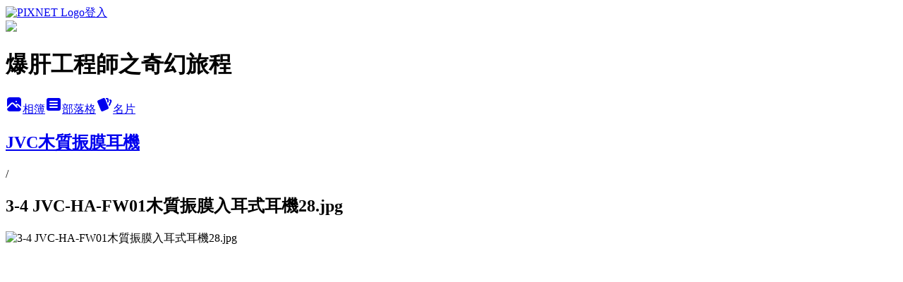

--- FILE ---
content_type: text/html; charset=utf-8
request_url: https://firebird0616.pixnet.net/albums/415663537/photos/4669587067
body_size: 14418
content:
<!DOCTYPE html><html lang="zh-TW"><head><meta charSet="utf-8"/><meta name="viewport" content="width=device-width, initial-scale=1"/><link rel="preload" href="https://static.1px.tw/blog-next/public/logo_pixnet_ch.svg" as="image"/><link rel="preload" as="image" href="https://picsum.photos/seed/firebird0616/1200/400"/><link rel="preload" href="https://pimg.1px.tw/firebird0616/1481208737-1066613932.jpg" as="image"/><link rel="stylesheet" href="https://static.1px.tw/blog-next/public/main.css" data-precedence="base"/><link rel="preload" as="script" fetchPriority="low" href="https://static.1px.tw/blog-next/_next/static/chunks/94688e2baa9fea03.js"/><script src="https://static.1px.tw/blog-next/_next/static/chunks/41eaa5427c45ebcc.js" async=""></script><script src="https://static.1px.tw/blog-next/_next/static/chunks/e2c6231760bc85bd.js" async=""></script><script src="https://static.1px.tw/blog-next/_next/static/chunks/94bde6376cf279be.js" async=""></script><script src="https://static.1px.tw/blog-next/_next/static/chunks/426b9d9d938a9eb4.js" async=""></script><script src="https://static.1px.tw/blog-next/_next/static/chunks/turbopack-5021d21b4b170dda.js" async=""></script><script src="https://static.1px.tw/blog-next/_next/static/chunks/ff1a16fafef87110.js" async=""></script><script src="https://static.1px.tw/blog-next/_next/static/chunks/e308b2b9ce476a3e.js" async=""></script><script src="https://static.1px.tw/blog-next/_next/static/chunks/169ce1e25068f8ff.js" async=""></script><script src="https://static.1px.tw/blog-next/_next/static/chunks/d3c6eed28c1dd8e2.js" async=""></script><script src="https://static.1px.tw/blog-next/_next/static/chunks/d4d39cfc2a072218.js" async=""></script><script src="https://static.1px.tw/blog-next/_next/static/chunks/6a5d72c05b9cd4ba.js" async=""></script><script src="https://static.1px.tw/blog-next/_next/static/chunks/8af6103cf1375f47.js" async=""></script><script src="https://static.1px.tw/blog-next/_next/static/chunks/e90cbf588986111c.js" async=""></script><script src="https://static.1px.tw/blog-next/_next/static/chunks/0fb9419eaf336159.js" async=""></script><script src="https://static.1px.tw/blog-next/_next/static/chunks/ed01c75076819ebd.js" async=""></script><script src="https://static.1px.tw/blog-next/_next/static/chunks/a4df8fc19a9a82e6.js" async=""></script><link rel="preload" href="https://pagead2.googlesyndication.com/pagead/js/adsbygoogle.js?client=ca-pub-6953086904029094" as="script" crossorigin=""/><title>3-4 JVC-HA-FW01木質振膜入耳式耳機28.jpg - 痞客邦</title><meta name="description" content="3-4 JVC-HA-FW01木質振膜入耳式耳機28.jpg"/><meta name="google-adsense-platform-account" content="pub-2647689032095179"/><meta name="google-adsense-account" content="pub-6953086904029094"/><meta name="fb:app_id" content="101730233200171"/><link rel="canonical" href="https://firebird0616.pixnet.net/blog/albums/415663537/photos/4669587067"/><meta property="og:title" content="3-4 JVC-HA-FW01木質振膜入耳式耳機28.jpg - 痞客邦"/><meta property="og:description" content="3-4 JVC-HA-FW01木質振膜入耳式耳機28.jpg"/><meta property="og:url" content="https://firebird0616.pixnet.net/blog/albums/415663537/photos/4669587067"/><meta property="og:image" content="https://pimg.1px.tw/firebird0616/1481208737-1066613932.jpg"/><meta property="og:image:width" content="1200"/><meta property="og:image:height" content="630"/><meta property="og:image:alt" content="3-4 JVC-HA-FW01木質振膜入耳式耳機28.jpg"/><meta property="og:type" content="article"/><meta name="twitter:card" content="summary_large_image"/><meta name="twitter:title" content="3-4 JVC-HA-FW01木質振膜入耳式耳機28.jpg - 痞客邦"/><meta name="twitter:description" content="3-4 JVC-HA-FW01木質振膜入耳式耳機28.jpg"/><meta name="twitter:image" content="https://pimg.1px.tw/firebird0616/1481208737-1066613932.jpg"/><link rel="icon" href="/favicon.ico?favicon.a62c60e0.ico" sizes="32x32" type="image/x-icon"/><script src="https://static.1px.tw/blog-next/_next/static/chunks/a6dad97d9634a72d.js" noModule=""></script></head><body><!--$--><!--/$--><!--$?--><template id="B:0"></template><!--/$--><script>requestAnimationFrame(function(){$RT=performance.now()});</script><script src="https://static.1px.tw/blog-next/_next/static/chunks/94688e2baa9fea03.js" id="_R_" async=""></script><div hidden id="S:0"><script id="pixnet-vars">
          window.PIXNET = {
            post_id: 0,
            name: "firebird0616",
            user_id: 0,
            blog_id: "5330905",
            display_ads: true
          }; 
        </script><div class="relative min-h-screen"><nav class="fixed z-20 w-full bg-orange-500 text-white shadow-sm"><div id="pixnet-navbar-ad-blog_top"></div><div class="container mx-auto flex h-14 max-w-5xl items-center justify-between px-5"><a href="https://www.pixnet.net"><img src="https://static.1px.tw/blog-next/public/logo_pixnet_ch.svg" alt="PIXNET Logo"/></a><a href="/auth/authorize" class="!text-white">登入</a></div></nav><div class="container mx-auto max-w-5xl pt-[45px]"><div class="sm:px-4"><div class="bg-muted relative flex flex-col items-center justify-center gap-4 overflow-clip py-10 sm:mt-8 sm:rounded-sm"><img src="https://picsum.photos/seed/firebird0616/1200/400" class="absolute inset-0 h-full w-full object-cover"/><div class="absolute inset-0 bg-black/40 backdrop-blur-sm"></div><div class="relative z-10 flex flex-col items-center justify-center gap-4 px-4"><span data-slot="avatar" class="relative flex shrink-0 overflow-hidden rounded-full size-24 shadow"><span data-slot="avatar-fallback" class="bg-muted flex size-full items-center justify-center rounded-full"></span></span><div class="text-center"><h1 class="mb-1 text-2xl font-bold text-white text-shadow-2xs">爆肝工程師之奇幻旅程</h1></div><div class="flex items-center justify-center gap-3"><a href="/albums" data-slot="button" class="inline-flex items-center justify-center gap-2 whitespace-nowrap text-sm font-medium transition-all disabled:pointer-events-none disabled:opacity-50 [&amp;_svg]:pointer-events-none [&amp;_svg:not([class*=&#x27;size-&#x27;])]:size-4 shrink-0 [&amp;_svg]:shrink-0 outline-none focus-visible:border-ring focus-visible:ring-ring/50 focus-visible:ring-[3px] aria-invalid:ring-destructive/20 dark:aria-invalid:ring-destructive/40 aria-invalid:border-destructive bg-primary text-primary-foreground hover:bg-primary/90 h-9 px-4 py-2 has-[&gt;svg]:px-3 cursor-pointer rounded-full"><svg xmlns="http://www.w3.org/2000/svg" width="24" height="24" viewBox="0 0 24 24" fill="currentColor" stroke="none" class="tabler-icon tabler-icon-photo-filled "><path d="M8.813 11.612c.457 -.38 .918 -.38 1.386 .011l.108 .098l4.986 4.986l.094 .083a1 1 0 0 0 1.403 -1.403l-.083 -.094l-1.292 -1.293l.292 -.293l.106 -.095c.457 -.38 .918 -.38 1.386 .011l.108 .098l4.674 4.675a4 4 0 0 1 -3.775 3.599l-.206 .005h-12a4 4 0 0 1 -3.98 -3.603l6.687 -6.69l.106 -.095zm9.187 -9.612a4 4 0 0 1 3.995 3.8l.005 .2v9.585l-3.293 -3.292l-.15 -.137c-1.256 -1.095 -2.85 -1.097 -4.096 -.017l-.154 .14l-.307 .306l-2.293 -2.292l-.15 -.137c-1.256 -1.095 -2.85 -1.097 -4.096 -.017l-.154 .14l-5.307 5.306v-9.585a4 4 0 0 1 3.8 -3.995l.2 -.005h12zm-2.99 5l-.127 .007a1 1 0 0 0 0 1.986l.117 .007l.127 -.007a1 1 0 0 0 0 -1.986l-.117 -.007z"></path></svg>相簿</a><a href="/blog" data-slot="button" class="inline-flex items-center justify-center gap-2 whitespace-nowrap text-sm font-medium transition-all disabled:pointer-events-none disabled:opacity-50 [&amp;_svg]:pointer-events-none [&amp;_svg:not([class*=&#x27;size-&#x27;])]:size-4 shrink-0 [&amp;_svg]:shrink-0 outline-none focus-visible:border-ring focus-visible:ring-ring/50 focus-visible:ring-[3px] aria-invalid:ring-destructive/20 dark:aria-invalid:ring-destructive/40 aria-invalid:border-destructive border bg-background shadow-xs hover:bg-accent hover:text-accent-foreground dark:bg-input/30 dark:border-input dark:hover:bg-input/50 h-9 px-4 py-2 has-[&gt;svg]:px-3 cursor-pointer rounded-full"><svg xmlns="http://www.w3.org/2000/svg" width="24" height="24" viewBox="0 0 24 24" fill="currentColor" stroke="none" class="tabler-icon tabler-icon-article-filled "><path d="M19 3a3 3 0 0 1 2.995 2.824l.005 .176v12a3 3 0 0 1 -2.824 2.995l-.176 .005h-14a3 3 0 0 1 -2.995 -2.824l-.005 -.176v-12a3 3 0 0 1 2.824 -2.995l.176 -.005h14zm-2 12h-10l-.117 .007a1 1 0 0 0 0 1.986l.117 .007h10l.117 -.007a1 1 0 0 0 0 -1.986l-.117 -.007zm0 -4h-10l-.117 .007a1 1 0 0 0 0 1.986l.117 .007h10l.117 -.007a1 1 0 0 0 0 -1.986l-.117 -.007zm0 -4h-10l-.117 .007a1 1 0 0 0 0 1.986l.117 .007h10l.117 -.007a1 1 0 0 0 0 -1.986l-.117 -.007z"></path></svg>部落格</a><a href="https://www.pixnet.net/pcard/firebird0616" data-slot="button" class="inline-flex items-center justify-center gap-2 whitespace-nowrap text-sm font-medium transition-all disabled:pointer-events-none disabled:opacity-50 [&amp;_svg]:pointer-events-none [&amp;_svg:not([class*=&#x27;size-&#x27;])]:size-4 shrink-0 [&amp;_svg]:shrink-0 outline-none focus-visible:border-ring focus-visible:ring-ring/50 focus-visible:ring-[3px] aria-invalid:ring-destructive/20 dark:aria-invalid:ring-destructive/40 aria-invalid:border-destructive border bg-background shadow-xs hover:bg-accent hover:text-accent-foreground dark:bg-input/30 dark:border-input dark:hover:bg-input/50 h-9 px-4 py-2 has-[&gt;svg]:px-3 cursor-pointer rounded-full"><svg xmlns="http://www.w3.org/2000/svg" width="24" height="24" viewBox="0 0 24 24" fill="currentColor" stroke="none" class="tabler-icon tabler-icon-cards-filled "><path d="M10.348 3.169l-7.15 3.113a2 2 0 0 0 -1.03 2.608l4.92 11.895a1.96 1.96 0 0 0 2.59 1.063l7.142 -3.11a2.002 2.002 0 0 0 1.036 -2.611l-4.92 -11.894a1.96 1.96 0 0 0 -2.588 -1.064z"></path><path d="M16 3a2 2 0 0 1 1.995 1.85l.005 .15v3.5a1 1 0 0 1 -1.993 .117l-.007 -.117v-3.5h-1a1 1 0 0 1 -.117 -1.993l.117 -.007h1z"></path><path d="M19.08 5.61a1 1 0 0 1 1.31 -.53c.257 .108 .505 .21 .769 .314a2 2 0 0 1 1.114 2.479l-.056 .146l-2.298 5.374a1 1 0 0 1 -1.878 -.676l.04 -.11l2.296 -5.371l-.366 -.148l-.402 -.167a1 1 0 0 1 -.53 -1.312z"></path></svg>名片</a></div></div></div></div><div class="p-4"><div class="mb-4 flex items-center gap-2"><a href="/albums/415663537" class="text-gray-400 hover:text-gray-500"><h2 class="text-lg font-bold">JVC木質振膜耳機</h2></a><span>/</span><h2 class="text-lg font-bold text-gray-500">3-4 JVC-HA-FW01木質振膜入耳式耳機28.jpg</h2></div><div class="overflow-clip rounded-lg border"><img src="https://pimg.1px.tw/firebird0616/1481208737-1066613932.jpg" alt="3-4 JVC-HA-FW01木質振膜入耳式耳機28.jpg" class="h-auto w-full rounded-lg object-contain"/></div></div></div></div><section aria-label="Notifications alt+T" tabindex="-1" aria-live="polite" aria-relevant="additions text" aria-atomic="false"></section></div><script>$RB=[];$RV=function(a){$RT=performance.now();for(var b=0;b<a.length;b+=2){var c=a[b],e=a[b+1];null!==e.parentNode&&e.parentNode.removeChild(e);var f=c.parentNode;if(f){var g=c.previousSibling,h=0;do{if(c&&8===c.nodeType){var d=c.data;if("/$"===d||"/&"===d)if(0===h)break;else h--;else"$"!==d&&"$?"!==d&&"$~"!==d&&"$!"!==d&&"&"!==d||h++}d=c.nextSibling;f.removeChild(c);c=d}while(c);for(;e.firstChild;)f.insertBefore(e.firstChild,c);g.data="$";g._reactRetry&&requestAnimationFrame(g._reactRetry)}}a.length=0};
$RC=function(a,b){if(b=document.getElementById(b))(a=document.getElementById(a))?(a.previousSibling.data="$~",$RB.push(a,b),2===$RB.length&&("number"!==typeof $RT?requestAnimationFrame($RV.bind(null,$RB)):(a=performance.now(),setTimeout($RV.bind(null,$RB),2300>a&&2E3<a?2300-a:$RT+300-a)))):b.parentNode.removeChild(b)};$RC("B:0","S:0")</script><script>(self.__next_f=self.__next_f||[]).push([0])</script><script>self.__next_f.push([1,"1:\"$Sreact.fragment\"\n3:I[39756,[\"https://static.1px.tw/blog-next/_next/static/chunks/ff1a16fafef87110.js\",\"https://static.1px.tw/blog-next/_next/static/chunks/e308b2b9ce476a3e.js\"],\"default\"]\n4:I[53536,[\"https://static.1px.tw/blog-next/_next/static/chunks/ff1a16fafef87110.js\",\"https://static.1px.tw/blog-next/_next/static/chunks/e308b2b9ce476a3e.js\"],\"default\"]\n6:I[97367,[\"https://static.1px.tw/blog-next/_next/static/chunks/ff1a16fafef87110.js\",\"https://static.1px.tw/blog-next/_next/static/chunks/e308b2b9ce476a3e.js\"],\"OutletBoundary\"]\n8:I[97367,[\"https://static.1px.tw/blog-next/_next/static/chunks/ff1a16fafef87110.js\",\"https://static.1px.tw/blog-next/_next/static/chunks/e308b2b9ce476a3e.js\"],\"ViewportBoundary\"]\na:I[97367,[\"https://static.1px.tw/blog-next/_next/static/chunks/ff1a16fafef87110.js\",\"https://static.1px.tw/blog-next/_next/static/chunks/e308b2b9ce476a3e.js\"],\"MetadataBoundary\"]\nc:I[63491,[\"https://static.1px.tw/blog-next/_next/static/chunks/169ce1e25068f8ff.js\",\"https://static.1px.tw/blog-next/_next/static/chunks/d3c6eed28c1dd8e2.js\"],\"default\"]\n"])</script><script>self.__next_f.push([1,"0:{\"P\":null,\"b\":\"JQ_Jy432Rf5mCJvB01Y9Z\",\"c\":[\"\",\"albums\",\"415663537\",\"photos\",\"4669587067\"],\"q\":\"\",\"i\":false,\"f\":[[[\"\",{\"children\":[\"albums\",{\"children\":[[\"id\",\"415663537\",\"d\"],{\"children\":[\"photos\",{\"children\":[[\"photoId\",\"4669587067\",\"d\"],{\"children\":[\"__PAGE__\",{}]}]}]}]}]},\"$undefined\",\"$undefined\",true],[[\"$\",\"$1\",\"c\",{\"children\":[[[\"$\",\"script\",\"script-0\",{\"src\":\"https://static.1px.tw/blog-next/_next/static/chunks/d4d39cfc2a072218.js\",\"async\":true,\"nonce\":\"$undefined\"}],[\"$\",\"script\",\"script-1\",{\"src\":\"https://static.1px.tw/blog-next/_next/static/chunks/6a5d72c05b9cd4ba.js\",\"async\":true,\"nonce\":\"$undefined\"}],[\"$\",\"script\",\"script-2\",{\"src\":\"https://static.1px.tw/blog-next/_next/static/chunks/8af6103cf1375f47.js\",\"async\":true,\"nonce\":\"$undefined\"}]],\"$L2\"]}],{\"children\":[[\"$\",\"$1\",\"c\",{\"children\":[null,[\"$\",\"$L3\",null,{\"parallelRouterKey\":\"children\",\"error\":\"$undefined\",\"errorStyles\":\"$undefined\",\"errorScripts\":\"$undefined\",\"template\":[\"$\",\"$L4\",null,{}],\"templateStyles\":\"$undefined\",\"templateScripts\":\"$undefined\",\"notFound\":\"$undefined\",\"forbidden\":\"$undefined\",\"unauthorized\":\"$undefined\"}]]}],{\"children\":[[\"$\",\"$1\",\"c\",{\"children\":[null,[\"$\",\"$L3\",null,{\"parallelRouterKey\":\"children\",\"error\":\"$undefined\",\"errorStyles\":\"$undefined\",\"errorScripts\":\"$undefined\",\"template\":[\"$\",\"$L4\",null,{}],\"templateStyles\":\"$undefined\",\"templateScripts\":\"$undefined\",\"notFound\":\"$undefined\",\"forbidden\":\"$undefined\",\"unauthorized\":\"$undefined\"}]]}],{\"children\":[[\"$\",\"$1\",\"c\",{\"children\":[null,[\"$\",\"$L3\",null,{\"parallelRouterKey\":\"children\",\"error\":\"$undefined\",\"errorStyles\":\"$undefined\",\"errorScripts\":\"$undefined\",\"template\":[\"$\",\"$L4\",null,{}],\"templateStyles\":\"$undefined\",\"templateScripts\":\"$undefined\",\"notFound\":\"$undefined\",\"forbidden\":\"$undefined\",\"unauthorized\":\"$undefined\"}]]}],{\"children\":[[\"$\",\"$1\",\"c\",{\"children\":[null,[\"$\",\"$L3\",null,{\"parallelRouterKey\":\"children\",\"error\":\"$undefined\",\"errorStyles\":\"$undefined\",\"errorScripts\":\"$undefined\",\"template\":[\"$\",\"$L4\",null,{}],\"templateStyles\":\"$undefined\",\"templateScripts\":\"$undefined\",\"notFound\":\"$undefined\",\"forbidden\":\"$undefined\",\"unauthorized\":\"$undefined\"}]]}],{\"children\":[[\"$\",\"$1\",\"c\",{\"children\":[\"$L5\",[[\"$\",\"script\",\"script-0\",{\"src\":\"https://static.1px.tw/blog-next/_next/static/chunks/0fb9419eaf336159.js\",\"async\":true,\"nonce\":\"$undefined\"}],[\"$\",\"script\",\"script-1\",{\"src\":\"https://static.1px.tw/blog-next/_next/static/chunks/ed01c75076819ebd.js\",\"async\":true,\"nonce\":\"$undefined\"}],[\"$\",\"script\",\"script-2\",{\"src\":\"https://static.1px.tw/blog-next/_next/static/chunks/a4df8fc19a9a82e6.js\",\"async\":true,\"nonce\":\"$undefined\"}]],[\"$\",\"$L6\",null,{\"children\":\"$@7\"}]]}],{},null,false,false]},null,false,false]},null,false,false]},null,false,false]},null,false,false]},null,false,false],[\"$\",\"$1\",\"h\",{\"children\":[null,[\"$\",\"$L8\",null,{\"children\":\"$@9\"}],[\"$\",\"$La\",null,{\"children\":\"$@b\"}],null]}],false]],\"m\":\"$undefined\",\"G\":[\"$c\",[]],\"S\":false}\n"])</script><script>self.__next_f.push([1,"9:[[\"$\",\"meta\",\"0\",{\"charSet\":\"utf-8\"}],[\"$\",\"meta\",\"1\",{\"name\":\"viewport\",\"content\":\"width=device-width, initial-scale=1\"}]]\n"])</script><script>self.__next_f.push([1,"d:I[79520,[\"https://static.1px.tw/blog-next/_next/static/chunks/d4d39cfc2a072218.js\",\"https://static.1px.tw/blog-next/_next/static/chunks/6a5d72c05b9cd4ba.js\",\"https://static.1px.tw/blog-next/_next/static/chunks/8af6103cf1375f47.js\"],\"\"]\n10:I[2352,[\"https://static.1px.tw/blog-next/_next/static/chunks/d4d39cfc2a072218.js\",\"https://static.1px.tw/blog-next/_next/static/chunks/6a5d72c05b9cd4ba.js\",\"https://static.1px.tw/blog-next/_next/static/chunks/8af6103cf1375f47.js\"],\"AdultWarningModal\"]\n11:I[69182,[\"https://static.1px.tw/blog-next/_next/static/chunks/d4d39cfc2a072218.js\",\"https://static.1px.tw/blog-next/_next/static/chunks/6a5d72c05b9cd4ba.js\",\"https://static.1px.tw/blog-next/_next/static/chunks/8af6103cf1375f47.js\"],\"HydrationComplete\"]\n12:I[12985,[\"https://static.1px.tw/blog-next/_next/static/chunks/d4d39cfc2a072218.js\",\"https://static.1px.tw/blog-next/_next/static/chunks/6a5d72c05b9cd4ba.js\",\"https://static.1px.tw/blog-next/_next/static/chunks/8af6103cf1375f47.js\"],\"NuqsAdapter\"]\n13:I[82782,[\"https://static.1px.tw/blog-next/_next/static/chunks/d4d39cfc2a072218.js\",\"https://static.1px.tw/blog-next/_next/static/chunks/6a5d72c05b9cd4ba.js\",\"https://static.1px.tw/blog-next/_next/static/chunks/8af6103cf1375f47.js\"],\"RefineContext\"]\n14:I[29306,[\"https://static.1px.tw/blog-next/_next/static/chunks/d4d39cfc2a072218.js\",\"https://static.1px.tw/blog-next/_next/static/chunks/6a5d72c05b9cd4ba.js\",\"https://static.1px.tw/blog-next/_next/static/chunks/8af6103cf1375f47.js\",\"https://static.1px.tw/blog-next/_next/static/chunks/e90cbf588986111c.js\",\"https://static.1px.tw/blog-next/_next/static/chunks/d3c6eed28c1dd8e2.js\"],\"default\"]\n2:[\"$\",\"html\",null,{\"lang\":\"zh-TW\",\"children\":[[\"$\",\"$Ld\",null,{\"id\":\"google-tag-manager\",\"strategy\":\"afterInteractive\",\"children\":\"\\n(function(w,d,s,l,i){w[l]=w[l]||[];w[l].push({'gtm.start':\\nnew Date().getTime(),event:'gtm.js'});var f=d.getElementsByTagName(s)[0],\\nj=d.createElement(s),dl=l!='dataLayer'?'\u0026l='+l:'';j.async=true;j.src=\\n'https://www.googletagmanager.com/gtm.js?id='+i+dl;f.parentNode.insertBefore(j,f);\\n})(window,document,'script','dataLayer','GTM-TRLQMPKX');\\n  \"}],\"$Le\",\"$Lf\",[\"$\",\"body\",null,{\"children\":[[\"$\",\"$L10\",null,{\"display\":false}],[\"$\",\"$L11\",null,{}],[\"$\",\"$L12\",null,{\"children\":[\"$\",\"$L13\",null,{\"children\":[\"$\",\"$L3\",null,{\"parallelRouterKey\":\"children\",\"error\":\"$undefined\",\"errorStyles\":\"$undefined\",\"errorScripts\":\"$undefined\",\"template\":[\"$\",\"$L4\",null,{}],\"templateStyles\":\"$undefined\",\"templateScripts\":\"$undefined\",\"notFound\":[[\"$\",\"$L14\",null,{}],[]],\"forbidden\":\"$undefined\",\"unauthorized\":\"$undefined\"}]}]}]]}]]}]\n"])</script><script>self.__next_f.push([1,"e:null\nf:[\"$\",\"$Ld\",null,{\"async\":true,\"src\":\"https://pagead2.googlesyndication.com/pagead/js/adsbygoogle.js?client=ca-pub-6953086904029094\",\"crossOrigin\":\"anonymous\",\"strategy\":\"afterInteractive\"}]\n"])</script><script>self.__next_f.push([1,"16:I[86294,[\"https://static.1px.tw/blog-next/_next/static/chunks/d4d39cfc2a072218.js\",\"https://static.1px.tw/blog-next/_next/static/chunks/6a5d72c05b9cd4ba.js\",\"https://static.1px.tw/blog-next/_next/static/chunks/8af6103cf1375f47.js\",\"https://static.1px.tw/blog-next/_next/static/chunks/0fb9419eaf336159.js\",\"https://static.1px.tw/blog-next/_next/static/chunks/ed01c75076819ebd.js\",\"https://static.1px.tw/blog-next/_next/static/chunks/a4df8fc19a9a82e6.js\"],\"HeaderSection\"]\n19:I[27201,[\"https://static.1px.tw/blog-next/_next/static/chunks/ff1a16fafef87110.js\",\"https://static.1px.tw/blog-next/_next/static/chunks/e308b2b9ce476a3e.js\"],\"IconMark\"]\n:HL[\"https://static.1px.tw/blog-next/public/main.css\",\"style\"]\n17:T9ce,"])</script><script>self.__next_f.push([1,"以使用者經驗的分享各種新鮮3C產品，歡迎廠商借用樣品開箱或發佈新品/活動新聞稿！同時也是美食咖啡愛好者！歡迎廠商邀約。\n連絡方式：\u003cBR\u003e\n\u003cb\u003e爆肝3C老編： 爆肝\u003c/b\u003e \u003ca href=\"https://line.me/ti/p/IdCrVsa5DY\"\u003eLine ID: Baogan119\u003c/a\u003e  |  Email: \u003ca href=\"mailto:ttpnet@gmail.com\"\u003ettpnet@gmail.com  \u003c/a\u003e    \u003cbr\u003e\n \u003ca href=\"https://lin.ee/rWHkdYn\" target=\"_blank\"\u003e\u003cimg height=\"36\" border=\"0\" src=\"https://scdn.line-apps.com/n/line_add_friends/btn/zh-Hant.png\"\u003e\u003cfont color=red\u003e Line@不定期美食報報及團購好康訊息分享！！！\u003c/font\u003e  \u003c/br\u003e\n\n|\u003cimg src=\"http://pic.pimg.tw/firebird0616/1461084248-2999030763.png?v=1461084252\"\u003e\n \u003ca href=\"https://www.facebook.com/baogan119/\"target=\"_blank\"\u003e爆肝3C 開箱粉絲團\u003c/a\u003e  |  \u003ca href=\"https://www.facebook.com/baoganFood/\n\"target=\"_blank\"\u003e爆肝在地美食生活粉絲團\u003c/a\u003e   \n\u003cBR\u003e\n----------------------\u003cBR\u003e\n\n-\u003ca href=\"https://www.facebook.com/groups/146870855765623/\" target=\"_blank\"\u003e\u003cfont color=red\u003e「耳機喇叭3C體驗社團」\u003c/font\u003e\u003c/a\u003e版主，歡迎廠商及喜歡體驗3C產品，對資訊產品有興趣的朋友加入。\n--\n\u003c!-- Google tag (gtag.js) --\u003e\n\u003cscript async src=\"https://www.googletagmanager.com/gtag/js?id=G-HD1500WN5V\"\u003e\u003c/script\u003e\n\u003cscript\u003e\n  window.dataLayer = window.dataLayer || [];\n  function gtag(){dataLayer.push(arguments);}\n  gtag('js', new Date());\n\n  gtag('config', 'G-HD1500WN5V');\n\u003c/script\u003e\n\u003c!-- Google tag (gtag.js) --\u003e \u003cscript async src=\"https://www.googletagmanager.com/gtag/js?id=AW-964383222\"\u003e\u003c/script\u003e \u003cscript\u003e window.dataLayer = window.dataLayer || []; function gtag(){dataLayer.push(arguments);} gtag('js', new Date()); gtag('config', 'AW-964383222'); \u003c/script\u003e\n\n\u003cscript async src=\"https://pagead2.googlesyndication.com/pagead/js/adsbygoogle.js?client=ca-pub-6953086904029094\"\n     crossorigin=\"anonymous\"\u003e\u003c/script\u003e\n\u003cins class=\"adsbygoogle\"\n     style=\"display:inline-block;width:200px;height:200px\"\n     data-ad-client=\"ca-pub-6953086904029094\"\n     data-ad-slot=\"7561590551\"\u003e\u003c/ins\u003e\n\u003cscript\u003e\n     (adsbygoogle = window.adsbygoogle || []).push({});\n\u003c/script\u003e\n\n\u003cscript async src=\"https://pagead2.googlesyndication.com/pagead/js/adsbygoogle.js?client=ca-pub-6953086904029094\"\n     crossorigin=\"anonymous\"\u003e\u003c/script\u003e\n\u003cins class=\"adsbygoogle\"\n     style=\"display:inline-block;width:200px;height:200px\"\n     data-ad-client=\"ca-pub-6953086904029094\"\n     data-ad-slot=\"8874672222\"\u003e\u003c/ins\u003e\n\u003cscript\u003e\n     (adsbygoogle = window.adsbygoogle || []).push({});\n\u003c/script\u003e"])</script><script>self.__next_f.push([1,"5:[[\"$\",\"script\",null,{\"id\":\"pixnet-vars\",\"children\":\"\\n          window.PIXNET = {\\n            post_id: 0,\\n            name: \\\"firebird0616\\\",\\n            user_id: 0,\\n            blog_id: \\\"5330905\\\",\\n            display_ads: true\\n          }; \\n        \"}],[\"$\",\"link\",null,{\"rel\":\"stylesheet\",\"href\":\"https://static.1px.tw/blog-next/public/main.css\",\"precedence\":\"base\"}],[\"$\",\"div\",null,{\"className\":\"relative min-h-screen\",\"children\":[\"$L15\",[\"$\",\"div\",null,{\"className\":\"container mx-auto max-w-5xl pt-[45px]\",\"children\":[[\"$\",\"$L16\",null,{\"blog\":{\"blog_id\":\"5330905\",\"urls\":{\"blog_url\":\"https://firebird0616.pixnet.net/blog\",\"album_url\":\"https://firebird0616.pixnet.net/albums\",\"card_url\":\"https://www.pixnet.net/pcard/firebird0616\",\"sitemap_url\":\"https://firebird0616.pixnet.net/sitemap.xml\"},\"name\":\"firebird0616\",\"display_name\":\"爆肝工程師之奇幻旅程\",\"description\":\"\u003cfont color=black\u003e從3C影音白痴變愛玩咖，從辦公族變工程師，人生就是充滿著許多不可預期的事。\u003cbr\u003e\\n分享好吃、好玩、好用，就算寫到爆肝，我也會努力分享。\u003cbr\u003e\\n中壢在地美食 X 咖啡店 X 3C耳機音樂分享\u003cbr\u003e\\nEmail: \u003ca href=\\\"mailto: ttpnet@gmail.com\\\"\u003ettpnet@gmail.com\u003c/a\u003e\u003cbr\u003e\\n\u003ca href=https://www.facebook.com/baogan119/\\\"\u003e   [FB粉絲專頁]   \u003c/a\u003e \u003c/font\u003e   \u003ca href=\\\"https://www.facebook.com/groups/146870855765623/\\\"\u003e           [耳機喇叭3C產品開箱討論社團]\u003c/a\u003e\\n\u003cbr\u003e\\n\u003cscript async src=\\\"//pagead2.googlesyndication.com/pagead/js/adsbygoogle.js\\\"\u003e\u003c/script\u003e\\n\u003cscript\u003e\\n  (adsbygoogle = window.adsbygoogle || []).push({\\n    google_ad_client: \\\"ca-pub-6953086904029094\\\",\\n    enable_page_level_ads: true\\n  });\\n\u003c/script\u003e\\n--\\n\u003c!-- Google tag (gtag.js) --\u003e \u003cscript async src=\\\"https://www.googletagmanager.com/gtag/js?id=AW-964383222\\\"\u003e\u003c/script\u003e \u003cscript\u003e window.dataLayer = window.dataLayer || []; function gtag(){dataLayer.push(arguments);} gtag('js', new Date()); gtag('config', 'AW-964383222'); \u003c/script\u003e\",\"visibility\":\"public\",\"freeze\":\"active\",\"default_comment_permission\":\"deny\",\"service_album\":\"enable\",\"rss_mode\":\"auto\",\"taxonomy\":{\"id\":15,\"name\":\"數位生活\"},\"logo\":{\"id\":null,\"url\":\"https://s3.1px.tw/blog/common/avatar/blog_cover_dark.jpg\"},\"logo_url\":\"https://s3.1px.tw/blog/common/avatar/blog_cover_dark.jpg\",\"owner\":{\"sub\":\"838257625203390211\",\"display_name\":\"奇幻爆肝之旅\",\"avatar\":\"https://pic.pimg.tw/firebird0616/logo/firebird0616.png\",\"login_country\":null,\"login_city\":null,\"login_at\":0,\"created_at\":1412611230,\"updated_at\":1765079079},\"socials\":{\"social_email\":null,\"social_line\":null,\"social_facebook\":null,\"social_instagram\":null,\"social_youtube\":null,\"created_at\":null,\"updated_at\":null},\"stats\":{\"views_initialized\":8102551,\"views_total\":8120923,\"views_today\":573,\"post_count\":837,\"updated_at\":1769346018},\"marketing\":{\"keywords\":null,\"gsc_site_verification\":null,\"sitemap_verified_at\":1769299974,\"ga_account\":null,\"created_at\":1765779730,\"updated_at\":1769299974},\"watermark\":null,\"custom_domain\":null,\"hero_image\":{\"id\":1769346164,\"url\":\"https://picsum.photos/seed/firebird0616/1200/400\"},\"widgets\":{\"sidebar1\":[{\"id\":15204019,\"identifier\":\"pixMyPlace\",\"title\":\"個人資訊\",\"sort\":2,\"data\":null},{\"id\":15204020,\"identifier\":\"pixHits\",\"title\":\"參觀人氣\",\"sort\":3,\"data\":null},{\"id\":15204021,\"identifier\":\"pixSearch\",\"title\":\"文章搜尋\",\"sort\":4,\"data\":null},{\"id\":15204022,\"identifier\":\"pixCategory\",\"title\":\"文章分類\",\"sort\":5,\"data\":[{\"type\":\"folder\",\"id\":null,\"name\":\"爆肝開箱\",\"children\":[{\"type\":\"category\",\"id\":\"11006525919\",\"name\":\"家庭影音劇院\",\"post_count\":33,\"url\":\"\",\"sort\":0},{\"type\":\"category\",\"id\":\"11006525925\",\"name\":\"隨身音樂產品\",\"post_count\":118,\"url\":\"\",\"sort\":1},{\"type\":\"category\",\"id\":\"11006525928\",\"name\":\"智慧型裝置週邊\",\"post_count\":35,\"url\":\"\",\"sort\":2},{\"type\":\"category\",\"id\":\"11006527980\",\"name\":\"相機配件\",\"post_count\":1,\"url\":\"\",\"sort\":3},{\"type\":\"category\",\"id\":\"11006535147\",\"name\":\"運動休閒\",\"post_count\":21,\"url\":\"\",\"sort\":4},{\"type\":\"category\",\"id\":\"11006586399\",\"name\":\"家電產品\",\"post_count\":9,\"url\":\"\",\"sort\":5},{\"type\":\"category\",\"id\":\"11006604678\",\"name\":\"智慧家庭\",\"post_count\":12,\"url\":\"\",\"sort\":6},{\"type\":\"category\",\"id\":\"11006650605\",\"name\":\"電腦週邊\",\"post_count\":32,\"url\":\"\",\"sort\":7},{\"type\":\"category\",\"id\":\"11006526360\",\"name\":\"電腦系統軟體\",\"post_count\":7,\"url\":\"\",\"sort\":8},{\"type\":\"category\",\"id\":\"11006526363\",\"name\":\"影音產品\",\"post_count\":2,\"url\":\"\",\"sort\":9}],\"url\":\"\",\"sort\":0},{\"type\":\"folder\",\"id\":null,\"name\":\"爆肝爆料區\",\"children\":[{\"type\":\"category\",\"id\":\"11006526807\",\"name\":\"好康活動訊息\",\"post_count\":1,\"url\":\"\",\"sort\":0}],\"url\":\"\",\"sort\":1},{\"type\":\"folder\",\"id\":null,\"name\":\"爆肝咖啡分享\",\"children\":[{\"type\":\"category\",\"id\":\"11006548326\",\"name\":\"養肝咖啡豆\",\"post_count\":31,\"url\":\"\",\"sort\":0},{\"type\":\"category\",\"id\":\"11006616696\",\"name\":\"等一個人咖啡館\",\"post_count\":29,\"url\":\"\",\"sort\":1},{\"type\":\"category\",\"id\":\"11006616699\",\"name\":\"爆肝咖啡器材\",\"post_count\":21,\"url\":\"\",\"sort\":2}],\"url\":\"\",\"sort\":2},{\"type\":\"folder\",\"id\":null,\"name\":\"養肝美食區\",\"children\":[{\"type\":\"category\",\"id\":\"11006653569\",\"name\":\"爆肝料理教室\",\"post_count\":23,\"url\":\"\",\"sort\":0},{\"type\":\"category\",\"id\":\"11006742067\",\"name\":\"中壢美食\",\"post_count\":197,\"url\":\"\",\"sort\":1},{\"type\":\"category\",\"id\":\"11006742070\",\"name\":\"桃園美食\",\"post_count\":36,\"url\":\"\",\"sort\":2},{\"type\":\"category\",\"id\":\"11006742073\",\"name\":\"全台美食\",\"post_count\":8,\"url\":\"\",\"sort\":3},{\"type\":\"category\",\"id\":\"11006742076\",\"name\":\"宅配美食\",\"post_count\":33,\"url\":\"\",\"sort\":4},{\"type\":\"category\",\"id\":\"11006742079\",\"name\":\"海外美食\",\"post_count\":3,\"url\":\"\",\"sort\":5},{\"type\":\"category\",\"id\":\"11006796371\",\"name\":\"台北新北美食\",\"post_count\":10,\"url\":\"\",\"sort\":6}],\"url\":\"\",\"sort\":3},{\"type\":\"folder\",\"id\":null,\"name\":\"養肝休閒 \",\"children\":[{\"type\":\"category\",\"id\":\"11006526762\",\"name\":\"好音樂分享\",\"post_count\":9,\"url\":\"\",\"sort\":0},{\"type\":\"category\",\"id\":\"11006526765\",\"name\":\"寰宇大世界\",\"post_count\":26,\"url\":\"\",\"sort\":1},{\"type\":\"category\",\"id\":\"11006694109\",\"name\":\"美學新生活\",\"post_count\":26,\"url\":\"\",\"sort\":2},{\"type\":\"category\",\"id\":\"11006742088\",\"name\":\"摳尼吉蛙最愛日本\",\"post_count\":42,\"url\":\"\",\"sort\":3},{\"type\":\"category\",\"id\":\"11006742091\",\"name\":\"哈娜沙優泡菜香\",\"post_count\":16,\"url\":\"\",\"sort\":4},{\"type\":\"category\",\"id\":\"11006742094\",\"name\":\"哩賀台灣行\",\"post_count\":16,\"url\":\"\",\"sort\":5},{\"type\":\"category\",\"id\":\"11006742928\",\"name\":\"寵物用品\",\"post_count\":3,\"url\":\"\",\"sort\":6},{\"type\":\"category\",\"id\":\"11006796375\",\"name\":\"清潔保養\",\"post_count\":3,\"url\":\"\",\"sort\":7},{\"type\":\"category\",\"id\":\"11006552124\",\"name\":\"爆肝電影院\",\"post_count\":5,\"url\":\"\",\"sort\":8},{\"type\":\"category\",\"id\":\"11006526690\",\"name\":\"胡說八道\",\"post_count\":11,\"url\":\"\",\"sort\":9}],\"url\":\"\",\"sort\":4},{\"type\":\"category\",\"id\":\"11006525913\",\"name\":\"關於奇幻爆肝之旅\",\"post_count\":2,\"url\":\"https://abc.com\",\"sort\":0}]},{\"id\":15204023,\"identifier\":\"pixHotArticle\",\"title\":\"熱門文章\",\"sort\":6,\"data\":[{\"id\":\"11391402915\",\"title\":\"[桃園-中壢-環西路]火燒島平價快炒餐廳啤酒屋\",\"featured\":{\"id\":null,\"url\":\"https://pimg.1px.tw/firebird0616/1468142823-4025691321.jpg\"},\"tags\":[],\"published_at\":1468142861,\"post_url\":\"https://firebird0616.pixnet.net/blog/posts/11391402915\",\"stats\":{\"post_id\":\"11391402915\",\"views\":30825,\"views_today\":2,\"likes\":2,\"link_clicks\":0,\"comments\":0,\"replies\":0,\"created_at\":0,\"updated_at\":1769346043}},{\"id\":\"11396561280\",\"title\":\"2025新人寶典--收禮金達人[完美婚禮之收禮教學]訂婚結婚喜宴收紅包教學全都錄\",\"featured\":{\"id\":null,\"url\":\"https://pimg.1px.tw/firebird0616/1478592621-2868537319.png\"},\"tags\":[],\"published_at\":1753194251,\"post_url\":\"https://firebird0616.pixnet.net/blog/posts/11396561280\",\"stats\":{\"post_id\":\"11396561280\",\"views\":174829,\"views_today\":7,\"likes\":122,\"link_clicks\":0,\"comments\":2,\"replies\":0,\"created_at\":0,\"updated_at\":1769346120}},{\"id\":\"11400214717\",\"title\":\"[咖啡器具維修]小飛馬咖啡磨豆機卡豆燒機處理？（保險絲燒斷更換）\",\"featured\":{\"id\":null,\"url\":\"https://pimg.1px.tw/firebird0616/1499590821-2711915851.jpg\"},\"tags\":[],\"published_at\":1499245080,\"post_url\":\"https://firebird0616.pixnet.net/blog/posts/11400214717\",\"stats\":{\"post_id\":\"11400214717\",\"views\":30851,\"views_today\":4,\"likes\":21,\"link_clicks\":0,\"comments\":12,\"replies\":0,\"created_at\":0,\"updated_at\":1769346052}},{\"id\":\"11402587792\",\"title\":\"[桃園-中壢-老街溪]Pizza Factory批薩工廠中壢廠--適合家人朋友聚餐的新選擇（爆肝首選批薩店）\",\"featured\":{\"id\":null,\"url\":\"https://pimg.1px.tw/firebird0616/1518516794-1593528077.jpg\"},\"tags\":[],\"published_at\":1518531907,\"post_url\":\"https://firebird0616.pixnet.net/blog/posts/11402587792\",\"stats\":{\"post_id\":\"11402587792\",\"views\":25719,\"views_today\":3,\"likes\":6,\"link_clicks\":0,\"comments\":0,\"replies\":0,\"created_at\":0,\"updated_at\":1769346061}},{\"id\":\"11403081481\",\"title\":\"[嘉義]鐵馬道海鮮婚宴會館--品嘗真材實料無排場的豪華海鮮大餐\",\"featured\":{\"id\":null,\"url\":\"https://pimg.1px.tw/firebird0616/1527693466-4142540266.jpg\"},\"tags\":[],\"published_at\":1527693682,\"post_url\":\"https://firebird0616.pixnet.net/blog/posts/11403081481\",\"stats\":{\"post_id\":\"11403081481\",\"views\":33190,\"views_today\":3,\"likes\":26,\"link_clicks\":0,\"comments\":0,\"replies\":0,\"created_at\":0,\"updated_at\":1769346086}},{\"id\":\"11403290083\",\"title\":\"[美學新生活]寶麒麗泰不挑枕--高枕無憂，低枕無愁，側枕樂悠悠\",\"featured\":{\"id\":null,\"url\":\"https://pimg.1px.tw/firebird0616/1533823309-3406038537.jpg\"},\"tags\":[],\"published_at\":1534152299,\"post_url\":\"https://firebird0616.pixnet.net/blog/posts/11403290083\",\"stats\":{\"post_id\":\"11403290083\",\"views\":270939,\"views_today\":310,\"likes\":0,\"link_clicks\":0,\"comments\":0,\"replies\":0,\"created_at\":0,\"updated_at\":1769346050}},{\"id\":\"11404549332\",\"title\":\"[桃園-中壢火車站] 『聯饗書屋』 百元入場咖啡飲料悠閒圖書館K書中心 （UNISENSE BOOKS）\",\"featured\":{\"id\":null,\"url\":\"https://pimg.1px.tw/firebird0616/1583325768-2579354391.jpg\"},\"tags\":[],\"published_at\":1583325803,\"post_url\":\"https://firebird0616.pixnet.net/blog/posts/11404549332\",\"stats\":{\"post_id\":\"11404549332\",\"views\":25514,\"views_today\":3,\"likes\":1148,\"link_clicks\":0,\"comments\":0,\"replies\":0,\"created_at\":0,\"updated_at\":1769346037}},{\"id\":\"11405484575\",\"title\":\"我的天！車子擦撞到這樣還有救嗎？中壢地區有推薦的汽車鈑噴烤漆維修廠嗎？早知道該買汽車保險...\",\"featured\":{\"id\":null,\"url\":\"https://pimg.1px.tw/firebird0616/1626711474-3961564301-g.jpg\"},\"tags\":[],\"published_at\":1627992303,\"post_url\":\"https://firebird0616.pixnet.net/blog/posts/11405484575\",\"stats\":{\"post_id\":\"11405484575\",\"views\":7389,\"views_today\":1,\"likes\":29,\"link_clicks\":0,\"comments\":0,\"replies\":0,\"created_at\":0,\"updated_at\":1769346027}},{\"id\":\"11406167974\",\"title\":\"[咖啡設備] 小飛馬磨豆機清潔保養教學\",\"featured\":{\"id\":null,\"url\":\"https://pimg.1px.tw/firebird0616/1663772882-2906790286-g.jpg\"},\"tags\":[],\"published_at\":1663773008,\"post_url\":\"https://firebird0616.pixnet.net/blog/posts/11406167974\",\"stats\":{\"post_id\":\"11406167974\",\"views\":5477,\"views_today\":18,\"likes\":97,\"link_clicks\":0,\"comments\":1,\"replies\":0,\"created_at\":0,\"updated_at\":1769346060}},{\"id\":\"11406198342\",\"title\":\"[桃園青埔特區-中壢高鐵站]河馬水產 高級生鮮超市火鍋 （帝王蟹、龍蝦、紅蟳、生蠔、和牛應有盡有)\",\"featured\":{\"id\":null,\"url\":\"https://pimg.1px.tw/firebird0616/1665497324-2863904600-g.jpg\"},\"tags\":[],\"published_at\":1665497433,\"post_url\":\"https://firebird0616.pixnet.net/blog/posts/11406198342\",\"stats\":{\"post_id\":\"11406198342\",\"views\":8913,\"views_today\":1,\"likes\":37,\"link_clicks\":0,\"comments\":0,\"replies\":0,\"created_at\":0,\"updated_at\":1769346075}}]},{\"id\":15204025,\"identifier\":\"pixLatestArticle\",\"title\":\"最新文章\",\"sort\":8,\"data\":[{\"id\":\"11407350313\",\"title\":\"[桃園中壢後站健行路]初好胖胖中壢健行店 --早午餐店新選擇 （放大版的初好胖胖）\",\"featured\":{\"id\":null,\"url\":\"https://pimg.1px.tw/firebird0616/1763308798-1924407750-g.jpg\"},\"tags\":[],\"published_at\":1763308846,\"post_url\":\"https://firebird0616.pixnet.net/blog/posts/11407350313\",\"stats\":{\"post_id\":\"11407350313\",\"views\":178,\"views_today\":3,\"likes\":0,\"link_clicks\":0,\"comments\":0,\"replies\":0,\"created_at\":0,\"updated_at\":1769346059}},{\"id\":\"11407318717\",\"title\":\"[新竹新光路]藍緹咖啡坊 （全台灣最好吃的養生鬆餅、養生鍋） 近新竹馬偕醫院\",\"featured\":{\"id\":null,\"url\":\"https://pimg.1px.tw/firebird0616/1759029308-3079883375-g.jpg\"},\"tags\":[],\"published_at\":1762876792,\"post_url\":\"https://firebird0616.pixnet.net/blog/posts/11407318717\",\"stats\":{\"post_id\":\"11407318717\",\"views\":576,\"views_today\":2,\"likes\":0,\"link_clicks\":0,\"comments\":0,\"replies\":0,\"created_at\":0,\"updated_at\":1769158003}},{\"id\":\"11406370345\",\"title\":\"富豐理財台股投資理財課程課後心得分享 （2025 11月課程免費報名）\",\"featured\":{\"id\":null,\"url\":\"https://pimg.1px.tw/firebird0616/1477193641-2475369335.jpg\"},\"tags\":[],\"published_at\":1762874386,\"post_url\":\"https://firebird0616.pixnet.net/blog/posts/11406370345\",\"stats\":{\"post_id\":\"11406370345\",\"views\":829,\"views_today\":11,\"likes\":34,\"link_clicks\":0,\"comments\":0,\"replies\":0,\"created_at\":0,\"updated_at\":1769346047}},{\"id\":\"11407295457\",\"title\":\"[桃園中壢高中]MUKKA CAFE -- 特別的冰手沖咖啡 及 復興鄉 拉拉山咖啡豆\",\"featured\":{\"id\":null,\"url\":\"https://pimg.1px.tw/firebird0616/1754617002-1240565586-g.jpg\"},\"tags\":[],\"published_at\":1754557761,\"post_url\":\"https://firebird0616.pixnet.net/blog/posts/11407295457\",\"stats\":{\"post_id\":\"11407295457\",\"views\":679,\"views_today\":1,\"likes\":0,\"link_clicks\":0,\"comments\":0,\"replies\":0,\"created_at\":0,\"updated_at\":1769270229}},{\"id\":\"11396561280\",\"title\":\"2025新人寶典--收禮金達人[完美婚禮之收禮教學]訂婚結婚喜宴收紅包教學全都錄\",\"featured\":{\"id\":null,\"url\":\"https://pimg.1px.tw/firebird0616/1478592621-2868537319.png\"},\"tags\":[],\"published_at\":1753194251,\"post_url\":\"https://firebird0616.pixnet.net/blog/posts/11396561280\",\"stats\":{\"post_id\":\"11396561280\",\"views\":174829,\"views_today\":7,\"likes\":122,\"link_clicks\":0,\"comments\":2,\"replies\":0,\"created_at\":0,\"updated_at\":1769346120}},{\"id\":\"11407258813\",\"title\":\"[桃園南崁交流道-特力和樂]東豐庭牛肉麵 --  不只有我家牛排5F的牛肉麵也很值得試試\",\"featured\":{\"id\":null,\"url\":\"https://pimg.1px.tw/firebird0616/1749347664-71092278-g.jpg\"},\"tags\":[],\"published_at\":1749306160,\"post_url\":\"https://firebird0616.pixnet.net/blog/posts/11407258813\",\"stats\":{\"post_id\":\"11407258813\",\"views\":1810,\"views_today\":6,\"likes\":0,\"link_clicks\":0,\"comments\":1,\"replies\":0,\"created_at\":0,\"updated_at\":1769346020}},{\"id\":\"11407249765\",\"title\":\"[桃園-中壢-NOVA]清香雅集-合菜無菜單料理 （水果入菜獨特風味）  近中壢交流道/光明市場\",\"featured\":{\"id\":null,\"url\":\"https://pimg.1px.tw/firebird0616/1747475519-3641618041-g.jpg\"},\"tags\":[],\"published_at\":1747476113,\"post_url\":\"https://firebird0616.pixnet.net/blog/posts/11407249765\",\"stats\":{\"post_id\":\"11407249765\",\"views\":3492,\"views_today\":13,\"likes\":0,\"link_clicks\":0,\"comments\":0,\"replies\":0,\"created_at\":0,\"updated_at\":1769346057}},{\"id\":\"11407242949\",\"title\":\"[台北南港-後山埤捷運站] S\u0026D好食光-後山埤門市 西式早餐早午餐午餐晚餐簡餐 自助沙拉吧吃到飽無限量供應(S\u0026D連鎖咖啡新品牌)\",\"featured\":{\"id\":null,\"url\":\"https://pimg.1px.tw/firebird0616/1746967054-3615897415-g.jpg\"},\"tags\":[],\"published_at\":1746967088,\"post_url\":\"https://firebird0616.pixnet.net/blog/posts/11407242949\",\"stats\":{\"post_id\":\"11407242949\",\"views\":4574,\"views_today\":9,\"likes\":0,\"link_clicks\":0,\"comments\":0,\"replies\":0,\"created_at\":0,\"updated_at\":1769346041}},{\"id\":\"11407236557\",\"title\":\"[NOWGO C1] 戶外行動藍牙音箱 -- 附無線麥克風--可人聲消除伴唱 （K歌練唱、聚會開趴、室外練舞、教學講座、市場叫賣都方便）\",\"featured\":{\"id\":null,\"url\":\"https://pimg.1px.tw/firebird0616/1746278685-1063258449-g.jpg\"},\"tags\":[],\"published_at\":1746780146,\"post_url\":\"https://firebird0616.pixnet.net/blog/posts/11407236557\",\"stats\":{\"post_id\":\"11407236557\",\"views\":161,\"views_today\":1,\"likes\":0,\"link_clicks\":0,\"comments\":0,\"replies\":0,\"created_at\":0,\"updated_at\":1769157997}},{\"id\":\"11407231709\",\"title\":\"[桃園平鎮]巷弄中的貨櫃屋早午餐下午茶咖啡廳--『巷子躲貓貓』 2025更新版\",\"featured\":{\"id\":null,\"url\":\"https://pimg.1px.tw/firebird0616/1672935521-3744405407-g.jpg\"},\"tags\":[],\"published_at\":1745764859,\"post_url\":\"https://firebird0616.pixnet.net/blog/posts/11407231709\",\"stats\":{\"post_id\":\"11407231709\",\"views\":342,\"views_today\":1,\"likes\":0,\"link_clicks\":0,\"comments\":0,\"replies\":0,\"created_at\":0,\"updated_at\":1769346050}}]},{\"id\":15204026,\"identifier\":\"pixGoogleAdsense1\",\"title\":\"pixGoogleAdsense1\",\"sort\":9,\"data\":{\"account_id\":\"pub-6953086904029094\",\"client_id\":\"ca-pub-6953086904029094\"}}],\"sidebar2\":[{\"id\":15204024,\"identifier\":\"pixGoogleAdsense2\",\"title\":\"pixGoogleAdsense2\",\"sort\":7,\"data\":{\"account_id\":\"pub-6953086904029094\",\"client_id\":\"ca-pub-6953086904029094\"}}],\"spotlight\":[{\"id\":15204030,\"identifier\":\"spotlight\",\"title\":\"歡迎加入爆肝工程師奇幻旅程粉絲團\",\"sort\":13,\"data\":\"$17\"}],\"footer\":[{\"id\":15204031,\"identifier\":\"footer\",\"title\":\"Facebook粉絲專頁\",\"sort\":14,\"data\":\"Facebook粉絲專頁 \u003ca href=\\\"https://www.facebook.com/baogan119/\\\"\u003ehttps://www.facebook.com/baogan119/\u003c/a\u003e\\n\\n\u003cscript async src=\\\"https://pagead2.googlesyndication.com/pagead/js/adsbygoogle.js?client=ca-pub-6953086904029094\\\"\\n     crossorigin=\\\"anonymous\\\"\u003e\u003c/script\u003e\\n\u003cins class=\\\"adsbygoogle\\\"\\n     style=\\\"display:inline-block;width:800px;height:240px\\\"\\n     data-ad-client=\\\"ca-pub-6953086904029094\\\"\\n     data-ad-slot=\\\"9842828550\\\"\u003e\u003c/ins\u003e\\n\u003cscript\u003e\\n     (adsbygoogle = window.adsbygoogle || []).push({});\\n\u003c/script\u003e\\n\u003cscript async src=\\\"//pagead2.googlesyndication.com/pagead/js/adsbygoogle.js\\\"\u003e\u003c/script\u003e\\n\u003cscript\u003e\\n  (adsbygoogle = window.adsbygoogle || []).push({\\n    google_ad_client: \\\"ca-pub-6953086904029094\\\",\\n    enable_page_level_ads: true\\n  });\\n\u003c/script\u003e\"}]},\"display_ads\":true,\"display_adult_warning\":false,\"ad_options\":[],\"adsense\":{\"account_id\":\"pub-6953086904029094\",\"client_id\":\"ca-pub-6953086904029094\"},\"css_version\":\"202601252102\",\"created_at\":1412611230,\"updated_at\":1412611380}}],\"$L18\"]}]]}]]\n"])</script><script>self.__next_f.push([1,"b:[[\"$\",\"title\",\"0\",{\"children\":\"3-4 JVC-HA-FW01木質振膜入耳式耳機28.jpg - 痞客邦\"}],[\"$\",\"meta\",\"1\",{\"name\":\"description\",\"content\":\"3-4 JVC-HA-FW01木質振膜入耳式耳機28.jpg\"}],[\"$\",\"meta\",\"2\",{\"name\":\"google-adsense-platform-account\",\"content\":\"pub-2647689032095179\"}],[\"$\",\"meta\",\"3\",{\"name\":\"google-adsense-account\",\"content\":\"pub-6953086904029094\"}],[\"$\",\"meta\",\"4\",{\"name\":\"fb:app_id\",\"content\":\"101730233200171\"}],[\"$\",\"link\",\"5\",{\"rel\":\"canonical\",\"href\":\"https://firebird0616.pixnet.net/blog/albums/415663537/photos/4669587067\"}],[\"$\",\"meta\",\"6\",{\"property\":\"og:title\",\"content\":\"3-4 JVC-HA-FW01木質振膜入耳式耳機28.jpg - 痞客邦\"}],[\"$\",\"meta\",\"7\",{\"property\":\"og:description\",\"content\":\"3-4 JVC-HA-FW01木質振膜入耳式耳機28.jpg\"}],[\"$\",\"meta\",\"8\",{\"property\":\"og:url\",\"content\":\"https://firebird0616.pixnet.net/blog/albums/415663537/photos/4669587067\"}],[\"$\",\"meta\",\"9\",{\"property\":\"og:image\",\"content\":\"https://pimg.1px.tw/firebird0616/1481208737-1066613932.jpg\"}],[\"$\",\"meta\",\"10\",{\"property\":\"og:image:width\",\"content\":\"1200\"}],[\"$\",\"meta\",\"11\",{\"property\":\"og:image:height\",\"content\":\"630\"}],[\"$\",\"meta\",\"12\",{\"property\":\"og:image:alt\",\"content\":\"3-4 JVC-HA-FW01木質振膜入耳式耳機28.jpg\"}],[\"$\",\"meta\",\"13\",{\"property\":\"og:type\",\"content\":\"article\"}],[\"$\",\"meta\",\"14\",{\"name\":\"twitter:card\",\"content\":\"summary_large_image\"}],[\"$\",\"meta\",\"15\",{\"name\":\"twitter:title\",\"content\":\"3-4 JVC-HA-FW01木質振膜入耳式耳機28.jpg - 痞客邦\"}],[\"$\",\"meta\",\"16\",{\"name\":\"twitter:description\",\"content\":\"3-4 JVC-HA-FW01木質振膜入耳式耳機28.jpg\"}],[\"$\",\"meta\",\"17\",{\"name\":\"twitter:image\",\"content\":\"https://pimg.1px.tw/firebird0616/1481208737-1066613932.jpg\"}],[\"$\",\"link\",\"18\",{\"rel\":\"icon\",\"href\":\"/favicon.ico?favicon.a62c60e0.ico\",\"sizes\":\"32x32\",\"type\":\"image/x-icon\"}],[\"$\",\"$L19\",\"19\",{}]]\n"])</script><script>self.__next_f.push([1,"7:null\n"])</script><script>self.__next_f.push([1,":HL[\"https://pimg.1px.tw/firebird0616/1481208737-1066613932.jpg\",\"image\"]\n:HL[\"https://static.1px.tw/blog-next/public/logo_pixnet_ch.svg\",\"image\"]\n18:[\"$\",\"div\",null,{\"className\":\"p-4\",\"children\":[[\"$\",\"div\",null,{\"className\":\"mb-4 flex items-center gap-2\",\"children\":[[\"$\",\"a\",null,{\"href\":\"/albums/415663537\",\"className\":\"text-gray-400 hover:text-gray-500\",\"children\":[\"$\",\"h2\",null,{\"className\":\"text-lg font-bold\",\"children\":\"JVC木質振膜耳機\"}]}],[\"$\",\"span\",null,{\"children\":\"/\"}],[\"$\",\"h2\",null,{\"className\":\"text-lg font-bold text-gray-500\",\"children\":\"3-4 JVC-HA-FW01木質振膜入耳式耳機28.jpg\"}]]}],[\"$\",\"div\",null,{\"className\":\"overflow-clip rounded-lg border\",\"children\":[\"$\",\"img\",null,{\"src\":\"https://pimg.1px.tw/firebird0616/1481208737-1066613932.jpg\",\"alt\":\"3-4 JVC-HA-FW01木質振膜入耳式耳機28.jpg\",\"className\":\"h-auto w-full rounded-lg object-contain\"}]}]]}]\n15:[\"$\",\"nav\",null,{\"className\":\"fixed z-20 w-full bg-orange-500 text-white shadow-sm\",\"children\":[[\"$\",\"div\",null,{\"id\":\"pixnet-navbar-ad-blog_top\"}],[\"$\",\"div\",null,{\"className\":\"container mx-auto flex h-14 max-w-5xl items-center justify-between px-5\",\"children\":[[\"$\",\"a\",null,{\"href\":\"https://www.pixnet.net\",\"children\":[\"$\",\"img\",null,{\"src\":\"https://static.1px.tw/blog-next/public/logo_pixnet_ch.svg\",\"alt\":\"PIXNET Logo\"}]}],[\"$\",\"a\",null,{\"href\":\"/auth/authorize\",\"className\":\"!text-white\",\"children\":\"登入\"}]]}]]}]\n"])</script></body></html>